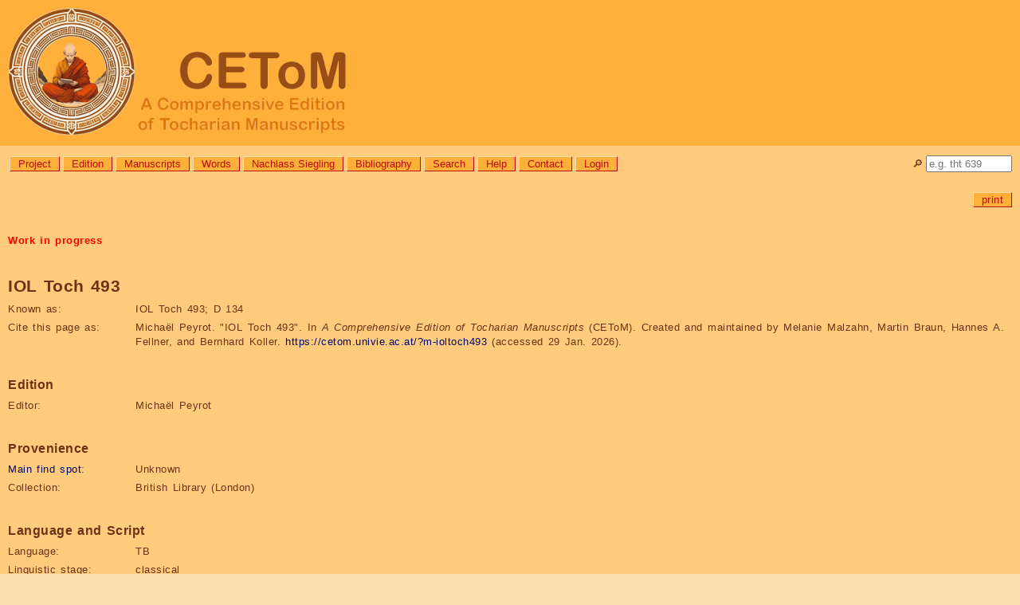

--- FILE ---
content_type: text/html; charset=utf-8
request_url: https://cetom.univie.ac.at/?m-ioltoch493
body_size: 11861
content:
<!DOCTYPE html>

<html lang="en">
<head>
<title>CEToM | IOL Toch 493</title>
<meta http-equiv="Content-Type" content="text/html; charset=UTF-8">
<meta http-equiv="Content-Script-Type" content="text/javascript">
<meta http-equiv="Content-Style-Type" content="text/css">
<meta http-equiv="Content-Language" content="en">
<meta http-equiv="cache-control" content="public">
<meta name="viewport" content="width=device-width, initial-scale=1.0">
<meta name="robots" content="index">
<meta name="author" content="Content: CEToM and Michaël Peyrot, Program: Martin Braun, Design: Patricia Katharina Hoda">
<link rel="shortcut icon" type="image/png" sizes="32x32" href="settings/skin/favicon_32.png">
<link rel="shortcut icon" type="image/png" sizes="48x48" href="settings/skin/favicon_48.png">
<link rel="shortcut icon" type="image/png" sizes="192x192" href="settings/skin/favicon_192.png">
<link rel="apple-touch-icon" type="image/png" sizes="167x167" href="settings/skin/favicon_167.png">
<link rel="apple-touch-icon" type="image/png" sizes="180x180" href="settings/skin/favicon_180.png">
<link rel="shortcut icon" type="image/x-icon" sizes="16x16" href="settings/skin/favicon.ico">
<link rel="stylesheet" type="text/css" href="settings/skin/tocharian.css">
<meta http-equiv="expires" content="10">
</head>

<body>
<div class="wrapper" style="width:100%;">

<!-- Header & Logo -->
<a href="/" title="CEToM | Home" style="text-decoration:none; color:black;">
<div role="banner" class="logo">
	<p><img src="settings/skin/logo_2024_160.png" alt="CEToM - A Comprehensive Edition of Tocharian Manuscripts"></p>
</div>
</a>

<!-- Quicksearch -->
<div style="position:relative; top:0px; right:0px;
	white-space:nowrap; overflow:visible; height:0px;">
<form name="quicksearch_form" action="?search3" method="post">
	<input name="page" value="search3" type="hidden">
	<input name="type" value="pagename" type="hidden">
	<div style="position:absolute; top:12px; right:10px;">
		<p title="Quicksearch"><label for="quicksearch_input">🔎︎</label> <input id="quicksearch_input" name="value" value="" style="width:100px;"
			onfocusout="if(close == 1) { noResultsQuicksearch(); }"
			autocomplete="off" placeholder="e.g. tht 639"></p>
	</div>
	<div id="quicksearch_result" class="comment"
		onmouseover="close=0;"
		onmouseout="close=1;"
		style="position:absolute; top:22px; right:10px; z-index:3;
		min-width:90px; max-width:400px; max-height:600px; text-overflow:ellipsis; overflow:hidden;
		border:solid grey 2px; border-radius:10px 0px 10px 10px;
		white-space:nowrap;"><p>[Error: Requires JavaScript.]</p>
	</div>
</form>

<script type="text/JavaScript">
var quicksearch_input = document.getElementById("quicksearch_input");
var quicksearch_result = document.getElementById("quicksearch_result");
var quicksearch_url = "module/ajax/quicksearch.cgi?group=";
var quicksearch_old = "";
var quicksearch_new = "";
const noResults = "<p>[No search submitted.]</p>\n";
var close = 1;
noResultsQuicksearch();

quicksearch_input.addEventListener("keyup", function(event)
	{
	quicksearch_new = quicksearch_input.value.replace(/[ ()]+$/, "");
	quicksearch_new = quicksearch_new.replace(/[ ()]+/g, " ");
	if(quicksearch_new.length >= 2)
		{
		const timer = setTimeout(function()
			{
			if(quicksearch_old != quicksearch_new)
				{
				req = new XMLHttpRequest();
				req.onreadystatechange = handlerQuicksearch;
				req.open("GET", quicksearch_url + "&value=" + quicksearch_input.value, true);
				req.send(null);
				}
			quicksearch_old = quicksearch_new;
			}, 1000);
		}
	else
		{ noResultsQuicksearch(); }
	});

function handlerQuicksearch()
	{
	if (req.readyState != 4) { return; }
	quicksearch_result.style.display = "block";
	quicksearch_result.innerHTML = req.responseText;
	}
	
function noResultsQuicksearch()
	{
	quicksearch_result.innerHTML = noResults;
	quicksearch_result.style.display = "none";
	}
</script>
</div>

<!-- Menue -->
<div role="navigation" aria-label="General navigation menue" class="menue" style="width: calc(100% - 180px);">
<ul>
	<li><a class="button" href="?About the project" title="Information about the aims, members, and collaborators of the CEToM project">Project</a></li>
	<li><a class="button" href="?edition" title="Information about the editing method, abbreviations, and notation system used by CEToM">Edition</a></li>
	<li><a class="button" href="?manuscripts" title="List of all Tocharian text fragments">Manuscripts</a></li>
	<li><a class="button" href="?words" title="List of all Tocharian lexicon entries and inflected word forms">Words</a></li>
	<li><a class="button" href="?nachlass_siegling" title="Letters, drafts, and other texts from the possession of Wilhelm Siegling (1880-1946)">Nachlass Siegling</a></li>
	<li><a class="button" href="?bibliography" title="List of all bibliographical references">Bibliography</a></li>
	<li><a class="button" href="?search3" title="Search the database for manuscript, word, or bibliography entries">Search</a></li>
	<li><a class="button" href="?help">Help</a></li>
	<li><a class="button" href="?contact">Contact</a></li>
	<li><a class="button" href="?login">Login</a></li>

</ul>
</div>

<!-- Announcements -->
<!-- comment announcement -->

<!-- Page-specific links -->
<div role="navigation" aria-label="Page- and user-specific links" class="content"><a name="content"></a>

<p class="editlinks" style="text-align:right;"> <!-- Jumplinks deactivated -->
 <a class="button" href="?m-ioltoch493&amp;outputformat=print" target="_blank" title="Load this page in printable format.">print</a>
</p>
</div>

<!-- Content -->
<div role="main" class="content">
<p class="warning"><a href="?Work in progress">Work in progress</a></p>
<h1>IOL Toch 493</h1>

<table class="table_data">
<tr><th>Known as:</th><td>IOL Toch 493; D 134</td></tr>
<tr><th>Cite this page as:</th><td>Michaël Peyrot. "IOL Toch 493". In <i>A Comprehensive Edition of Tocharian Manuscripts</i> (CEToM). Created and maintained by Melanie Malzahn, Martin Braun, Hannes A. Fellner, and Bernhard Koller. <a href="https://cetom.univie.ac.at/?m-ioltoch493">https://cetom.univie.ac.at/?m-ioltoch493</a> (accessed 29 Jan. 2026).</td></tr>
<tr><td colspan="2"><h2>Edition</h2></td></tr>
<tr><th>Editor:</th><td>Michaël Peyrot</td></tr>
<tr><td colspan="2"><h2>Provenience</h2></td></tr>
<tr><th><a href="?map">Main find spot</a>:</th><td>Unknown</td></tr>
<tr><th>Collection:</th><td>British Library (London)</td></tr>
<tr><td colspan="2"><h2>Language and Script</h2></td></tr>
<tr><th>Language:</th><td>TB</td></tr>
<tr><th>Linguistic stage:</th><td>classical</td></tr>
<tr><th>Script:</th><td>classical</td></tr>
<tr><td colspan="2"><h2>Text contents</h2></td></tr>
<tr><th>Text genre:</th><td>Literary</td></tr>
<tr><td colspan="2"><h2>Object</h2></td></tr>
<tr><th>Material:</th><td>
ink
on paper</td></tr>
<tr><th>Form:</th><td>Poṭhī</td></tr>
<tr><th>Number of lines:</th><td>3</td></tr>
</table>

<h2>Images</h2>
<div class="images">
<p>
	<a href="images/m-i/m-ioltoch493.jpg" target="_blank"><img src="images/m-i/m-ioltoch493.jpg" title="IOL Toch 493 recto" style="height:200px;"></a>
	<a href="images/m-i/m-ioltoch493_1.jpg" target="_blank"><img src="images/m-i/m-ioltoch493_1.jpg" title="IOL Toch 493 verso" style="height:200px;"></a>
</p>
<p class="legalnote">Images from <code>idp.bl.uk</code> by courtesy of the <a href="http://idp.bl.uk/">International Dunhuang Project</a> and the <a href="http://www.bl.uk/">British Library</a>.</p>
</div>

<h2><a name="transliteration"></a>Transliteration</h2>

<table class="table_trans">
<tr><th>a1</th><td>/// ·k· • [m]· (–) – – ///</td></tr>
<tr><th>a2</th><td>/// ṇu va nä¯ ¯<u>ś</u> yne ma ///</td></tr>
<tr><th>a3</th><td>/// [m]·a r[n]·e sā – – – ///</td></tr>
<tr><th>b1</th><td>/// [ś]r· ddh· [w]ñ· ·t· – ///</td></tr>
<tr><th>b2</th><td>/// [<u>t</u>]· o sne a ppa mā t[ya] ///</td></tr>
<tr><th>b3</th><td>/// || m· (–) – – ///</td></tr>
</table>

<h2><a name="transcription"></a>Transcription</h2>

<table class="table_trans table_prose">
<tr><th>a1</th><td>/// <span lang="txb">·k·</span> • <span lang="txb">m·</span> – – – ///</td></tr>
<tr><th>a2</th><td>/// <span lang="txb">(ve)ṇuvanäś</span> <a lang="txb" title="“going” part.prs1/2.nom/acc.sg/pl.m/f" href="?F_B_ynemane">ynema(ne)</a> ///</td></tr>
<tr><th>a3</th><td>/// <span lang="txb">m·a</span> <span lang="txb">rn·e</span> <a lang="txb" title="demonstrative stem dem.nom.sg.f" class="ambiguous" href="https://cetom.univie.ac.at/?search3&amp;value=%5Cbs%C4%81%5Cb&amp;type=word">sā</a> – – – ///</td></tr>
<tr><th>b1</th><td>/// <a lang="txb" title="“belief, faith” nom/acc.sg" href="?F_B_%C5%9Braddhau%C3%B1%C3%B1e">śr(a)ddh(au)wñ(e)</a> <span lang="txb">·t·</span> – ///</td></tr>
<tr><th>b2</th><td>/// <span lang="txb">°t·</span> <a lang="txb" title="“house” n.loc.sg" href="?F_B_ostne">osne</a> <a lang="txb" title="“~ treating badly/wrongly/with disdain”" href="?F_B_appam%C4%81t">appamāt</a> <span lang="txb">ya°</span> ///</td></tr>
<tr><th>b3</th><td>/// ॥ <span lang="txb">m·</span> – – – ///</td></tr>
</table>

<h2>References</h2>
<h3>Online access</h3>
<p><a href="?idp0000">IDP</a>: <a href="http://idp.bbaw.de/database/oo_loader.a4d?pm=IOL%20Toch%20493">IOL Toch 493</a></p>
<h3>Edition</h3>
<p><a href="?peyrot2007">Peyrot 2007</a>: №493</p>

<h2>Bibliography</h2>
<p class="ref_short"><a href="?idp0000">IDP</a></p>
	<p class="ref_full">“The International Dunhuang Project: The Silk Road Online.” n.d. <a href="http://idp.bl.uk">http://idp.bl.uk</a>.</p>
<p class="ref_short"><a href="?peyrot2007">Peyrot 2007</a></p>
	<p class="ref_full">Peyrot, Michaël. 2007. “An edition of the Tocharian fragments IOL Toch 1 – IOL Toch 822 in the India Office Library.” International Dunhuang Project. 2007. <a href="http://idp.bl.uk/database/oo_cat.a4d?shortref=Peyrot_2007">http://idp.bl.uk/database/oo_cat.a4d?shortref=Peyrot_2007</a>.</p>

</div>

<!-- Foot -->
<div role="contentinfo" class="footer_url">
<p class="foot"><a href="https://cetom.univie.ac.at/?m-ioltoch493">https://cetom.univie.ac.at/?m-ioltoch493</a><br><span title="Time and date in local server time, Vienna, Austria. (Format YYYY-MM-DD, hh:mm:ss.)">Output automatically generated on Thu, 2026-01-29, 02:36:12 (CET). <br>Page last edited on Mon, 2025-09-22, 01:57:26 (CEST), by Automatic conversion. Version 43.<br>Page created on Thu, 2011-12-01, 19:46:15 (CET), by Automatic conversion.</span></p>
</div>
<div role="contentinfo" class="footer">

<!-- Program runtime: 0.988518953323364 seconds -->

<!-- Sponsors -->
<p class="copyright">
	<a href="http://www.fwf.ac.at/" style="margin-right:20px;"><img src="settings/skin/fwf.png" border="0" title="FWF Der Wissenschaftsfonds" alt="FWF" style="height:24px;"></a>
	<a href="http://www.univie.ac.at/"><img src="settings/skin/univie.png" border="0" title="Universität Wien" alt="Univie" style="height:24px;"></a></p>

<!-- Copyright -->
<p lang="de" class="copyright">Medieninhaber: Universität Wien, <a href="https://linguistics.univie.ac.at/">Institut für Sprachwissenschaft</a> | Inhalt: <a href="?About us#malzahn">Melanie Malzahn</a> | Programmierung: <a href="?About us#braun">Martin Braun</a> | Datenkonvertierung: <a href="?About us#koller">Bernhard Koller</a> | Design: <a href="?About us#hoda">Patricia Katharina Hoda</a><br><a href="https://dsba.univie.ac.at/datenschutzerklaerung">Datenschutzerklärung</a> || <a href="?barrierefreiheit">Erklärung zur Barrierefreiheit</a> || Copyright: Die Gesamtsite, alle enthaltenen Informationen, Grafiken, Seiten, eingetragene Markenzeichen und Ähnliches unterliegen dem Urheberrecht des jeweiligen Inhabers. Alle Rechte vorbehalten.</p>
</div>

</div>

</body>
</html>

--- FILE ---
content_type: text/css
request_url: https://cetom.univie.ac.at/settings/skin/tocharian.css
body_size: 11728
content:
/* CEToM General Stylesheet */

body	{
	font-family: "Arial Unicode MS",Tahoma,Arial,sans-serif;
	font-size: 10pt;
	margin: 0px;
	color: #6a3416;
	background-color: #ffdead;
	}
h1, h2, h3, h4, h5, h6	{
	font-weight:bold;
	text-align:left;
	page-break-after:avoid;
	font-size:10pt;
	margin-top:0.4cm;
	margin-bottom:0.1cm;
	}
h1	{ font-size:14pt; margin-top:1.0cm; margin-bottom:0.2cm; }
h2	{ font-size:12pt; margin-top:0.8cm; margin-bottom:0.1cm; }
h3	{ font-size:10pt; margin-top:0.6cm; margin-bottom:0.1cm; }
hr	{ border-top: 1px solid #6a3416; margin: 20px 0; }
p, dt, dd	{ font-size: 10pt; margin: 0px; text-align: justify; }
dt	{ margin-top: 5px; font-weight: bold; }
dd	{ margin-left: 2em; }
li	{ font-size: 10pt; margin: 0px; text-align: left; }
ol	{ margin: 0 0 0 1em; }
ul	{ list-style-type: square; margin: 0 0 0 1.5em; padding: 0; }
blockquote	{ font-size: 10pt; margin: 0.5em 2em; text-align:justify; }
pre	{ margin: 5px 0; }
textarea	{ font-family: "Arial Unicode MS",Tahoma,sans-serif; }

/* Additional paragraphs and paragraph classes */
code, .code, pre	{
/*	font-family: "Courier New",Courier,sans-serif; color:maroon; */
	font-family: monospace; color: maroon;
	letter-spacing: 0;
	word-spacing: 0;
	}
.stats_extra { max-height: 180px; margin-left: 2em; padding-right: 0.5em; }
.text	{ text-indent: 2em; margin: 0; margin-bottom: 10px; }
.indent	{ text-indent: 2em; margin: 0; }
.hanging	{ text-indent: -2em; margin: 0 0 0 2em; }
.underline	{ border-bottom: solid 1px #6a3416; }
.home_p	{ text-indent: 2em; margin-bottom: 1em; font-size: 11pt; }
.about_p	{ margin-bottom: 0.5em; font-size: 10pt; }
.comment	{ font-size: 10pt; margin:15px 0px; padding: 10px; border: 1px solid orange; background: #f0f0f0; }
.number	{ text-align: right; white-space: nowrap; }
.signature	{ font-size: 8pt; color: gray; }
.comment_form {	padding: 5px; text-align: left; }
text_comment	{ color:gray; }
/* text_comment:before	{ content: "("; } */
/* text_comment:after	{ content: ")"; } */

/* Page layout elements */
.title	{ background: #FF9933; color: #666600; padding: 5px; }
.content	{
	font-size: 12px;
	background: #ffcc7d;
	padding: 20px;
	font-family:Arial, Helvetica, sans-serif;
	letter-spacing: 0.5px;
	word-spacing: 1.5px;
	}
.content_foot	{ background: #ffcc7d; padding: 20px; vertical-align: bottom; }
.copyright	{ margin: 5px 0px; padding: 10px; font-size: 7.5pt; line-height: 13px; text-align: left; }
.foot	{ margin-top: 25px; font-size: 8pt; color: gray; line-height: 13px; }
.foot_logs	{ margin:5px 0px; padding: 10px; border: 1px solid orange; background: #f0f0f0; color: gray; font-size: 8pt; line-height: 13px; }
.footnote	{ text-indent: -2em; margin: 0 0 0 2em; font-size: 8pt; }
.legalnote	{ margin: 10px 0px; font-size: 8pt; color: gray; line-height: 13px; }
.project_title	{ font-size: 18pt; font-family: "Times New Roman",serif; font-weight: bold; font-variant:small-caps; margin: 0px 5px; }
.project_menue	{ font-size: 10pt; margin: 0px 5px; text-align:right; }

/* Transcription and transliteration */
.trans	{ /* font-style:normal; */ }
.trans_line	{ text-indent:-2em; margin-left:2em; }
.meter	{ color:gray; }

/* References */
.ref_short	{ margin-top:5px; }
.ref_full	{ margin-left:20px; }
.refname	{ font-variant:small-caps; }

/* Menues and contents */
.menue	{ background: #ffb03b; color: #5e0805; padding: 5px; }
.menue_language	{ background: #FFCC99; color: #666600; text-align: right; vertical-align: bottom; }
.menue_entry	{ text-align:right; padding:10px 0px; border-bottom:2px solid #ba0c00; }
.menue_subpages	{ text-align:right; padding:0px 0px 20px 0px; }
.autocontents	{ border: solid 1px orange; margin: 20px 0; padding: 10px; }
.autocontents p, .autocontents li	{ font-size: 8pt; line-height: 13px; }
.offsetlinks	{
	text-align:justify;
	margin:20px 0;
/*	border-top:solid gray 1px; */
/*	font-size: 8pt; */
/*	line-height: 14px; */
	}

/* Warnings */
.warning	{
	color:red;
	font-weight:bold;
	margin:10px 0;
/*	text-align:right; */
/*	border:1px solid orange; */
/*	padding:5px 10px; */
	}
red, p.warning a:link, p.warning a:visited, p.warning a:hover	{ color:red; }

/* Images */
img	{ border:0px; }
.img_left	{ float:left; margin-right:10px; width:170px; }
.img_right	{ float:right; margin-left:10px; width:170px; }
.img_title	{ margin-top: 2px; margin-bottom: 5px; font-size: 10px; text-align: center; font-family: Arial, Helvetica, sans-serif; line-height: 12px; }
.map_picture	{
	border: solid maroon 1px;
	padding:2px;
	width:150px;
	background-color:#ffdead;
	}
.map_picture p	{ font-size: 8pt; }
.images p { text-align: left; }
.images img { border:solid gray 1px; border-radius:5px; padding:0px; }

/* Links and buttons */
a:link	{ color: #00066e; text-decoration: none; }
a:visited	{ color: #00066e; text-decoration: none; }
a:hover	{ color: #BA0C00; text-decoration: underline; }
a.editbutton	{
	border-top: #f0e0e0 1px solid;
	border-left: #f0e0e0 1px solid;
	border-bottom: #ffb03b 1px solid;
	border-right: #ffb03b 1px solid;
	color: #ba0c00;
	background: #ffdead;
	padding: 0 6px;
	margin: 0px;
	font-size: 1em;
	text-decoration: none;
	white-space: nowrap;
	cursor: pointer;
	}
a.editbutton:hover {
	text-decoration: none;
	background:#fff0e0;
	}
.button	{
	padding: 1px 10px;
	margin-right: 0px;
	border: gray 1px solid;
	color: gray;
	background: #e0e0e0;
	white-space: nowrap;
	}
a.button, a:link.button, a:visited.button, select.button, input[type=button], input[type=submit], input[type=reset]	{
	padding: 1px 10px;
	border-top: #ffdead 1px solid;
	border-left: #ffdead 1px solid;
	border-bottom: #ba0c00 1px solid;
	border-right: #ba0c00 1px solid;
	color: #ba0c00;
	background: #ffb03b;
	text-decoration: none;
	cursor: pointer;
	}
select.button	{ padding: 0 0 0 5px; }
a:hover.button, input[type=button]:hover, input[type=submit]:hover, input[type=reset]:hover	{
	background: #ffdead;
	border-bottom: white 1px solid;
	border-right: white 1px solid;
	border-top: orange 1px solid;
	border-left: orange 1px solid;
	text-decoration: none;
	cursor: pointer;
	}
a.menue_link:link	{ color: #5e0805; text-decoration: none; }
a.menue_link:visited	{ color: #5e0805; text-decoration: none; }
a.menue_link:hover	{ color: #5e0805; text-decoration: underline; }

a.ambiguous:link, a.ambiguous:visited, a.ambiguous:hover	{ color:Purple; }


/* Tables */
table	{
	table-layout:fixed;
	padding:0px;
	margin:0px;
	border-spacing:0px;
	}
th, td	{
	font-size: 10pt;
	line-height: 18px;
	vertical-align: top;
	padding: 0px;
	overflow: hidden;
	}
th	{ text-align: left; font-weight: bold; }
td	{ text-align: justify; }
.table_data, .table_lines, .paradigm {
	padding: 0px;
	margin: 5px 0;
	empty-cells: hide;
	border-spacing: 0px;
	}
.table_data td {
	font-weight: normal;
	text-align: justify;
	vertical-align: top;
	padding-right: 10px;
	padding-bottom: 5px;
	}
.table_data th {
	width: 150px;
	overflow: auto;
	font-weight: normal;
	text-align: left;
	vertical-align: top;
	padding-right: 10px;
	white-space: nowrap;
	}
.table_data caption { font-weight:bold; text-align:left; }
.table_lines, .paradigm	{
	border: 1px solid #f0f0f0;
	empty-cells: show;
	border-collapse: collapse;
	}
.table_lines td, .paradigm td {
	font-weight: normal;
	text-align: justify;
	vertical-align: top;
	padding: 0px 5px;
	margin: 0px;
	border: 1px solid #ffdead;
	}
.table_lines th, .paradigm th {
	font-weight: bold;
	text-align: left;
	vertical-align: top;
	padding: 0px 5px;
	margin: 0px;
	border: 1px solid #ffdead;
	background: #ffdead;
	}
.table_trans td	{
	font-weight: normal;
	text-align: justify;
	vertical-align: top;
	padding: 0 10px 0 20px;
	text-indent: -20px;
	margin: 0;
	}
.table_trans th	{
/*	width: 20px;	*/
	white-space: nowrap;
	overflow: auto;
	font-weight: bold;
	text-align: left;
	vertical-align: top;
	padding: 0 10px 0 0;
	margin: 0;
	}
span[lang="oui"] {
	color: Gray;
	}

.table_symbol td	{
	font-weight: normal;
	text-align: justify;
	vertical-align: top;
	padding: 2px 0;
	}
.table_symbol th	{
	font-weight: bold;
	text-align: left;
	vertical-align: top;
	padding: 2px 0;
	padding-right: 10px;
	color: maroon;
	}

/*Tables containing paradigms*/

.table_paradigm td	{ text-align: left; }
.paradigm td { width: 100px; }

/*th.paradigm_border, td.paradigm_border { border-right: 5px double #ffdead; }*/

.paradigm {--table-border: 5px double #ffdead;}
.paradigm {border-collapse: collapse;}
.paradigm_demonstrative td:nth-child(3n+5) {border-left: var(--table-border);}
/*.paradigm_demonstrative th:nth-child(3n+5) {border-left: var(--table-border);}*/
.paradigm_verb td:nth-child(2n+4), .paradigm_adjective td:nth-child(2n+4) {border-left: var(--table-border);}
/*.paradigm_verb th:nth-child(2n+4), .paradigm_adjective th:nth-child(2n+4) {border-left: var(--table-border);}*/
/*.paradigm th[colspan] + th[colspan] {border-left: var(--table-border);}*/

/*Tables containing word occurrences*/

.table_attestations td:nth-child(3) {text-align: right; }
.table_attestations td:nth-child(4) {
    text-align: center; 
    font-weight: bold;
    }
.table_attestations td:nth-child(5) {text-align: left; }

.table_ref_lines tr {vertical-align: top;}
.table_ref_lines td:nth-child(1) {
    white-space: nowrap; 
    padding-right: 10px;
    }
	
.table_verse { margin: 10px 0 10px 50px; }

/* ================================================== */
/* CEToM Additional Stylesheet for Layout 2.0 (divs instead of table) */
body	{
	background: #FFDEAD;
	}
div	{
	width: auto;
	padding: 0px;
	margin: 0px;
	border: none;
	overflow: auto;
	}
div.wrapper	{
	width: 852px;
	padding: 0px;
	margin: 0px;
	border: none;
	text-align: center;
	background: #FFCC7D;
	}
div.header	{
	padding: 0px;
	margin: 0px;
	border: none;
	}
div.logo	{
	height: auto;
	background: #FFB03B;
	padding: 10px;
	margin: 0px;
	border: none;
	clear: both;
	overflow: hidden;
	}
div.logo img	{
	margin: 0px;
	border: none;
	padding: 0px;
	max-width: 100%;
	}
.logo_text	{
	border: none;
	font-weight: bold;
	font-size: 14pt;
	text-align: center;
	}
div.caravan	{
	padding: 0px;
	margin: 0px;
	border: none;
	}
div.menue	{
	text-align: right;
	overflow: auto;
	/* background: #FFB03B; */
	background: #FFCC7D;
	clear: both;
	padding: 10px;
	}
.menue ul {
	margin: 0px;
	padding: 0px;
	}
.menue li	{
	margin: 5px 2px;
	padding: 0px;
	list-style: none;
	float: left;
	height: auto;
	}
div.content	{
	overflow: auto;
	clear: both;
	padding: 10px;
	}
.editlinks {
	line-height: 26px;
	}
div.footer_url	{
	padding: 30px 10px 10px 10px;
	}
div.footer	{
	background: #FFB03B;
	padding: 10px;
	}
h1	{
	font-size: 16pt;
	}
.foot, .copyright	{
	margin: 0px;
	}
.formhint	{
	vertical-align: super;
	font-size: 7pt;
	}
.announcement {
	margin: 10px;
	}
.announcement h1 {
	font-size: 10pt;
	margin: 0px;
	}
	
/* footnotes */
a.noteRef {
	color: gray;
	font-size: 80%;
	vertical-align: super;
	}
.trans_ln {
	color: gray;
	font-size: 80%;
	vertical-align: sub;
	}
a.noteRef:before, .trans_ln:before {
	content: "‹";
	}
a.noteRef:after, .trans_ln:after {
	content: "›";
	}

q {
	font-style: italic;
	}
q:before, q:after {
	content: none;
	}

dl.data dt {
	float: left;
	clear: left;
	width: 120px;
	text-align: left;
	font-weight: bold;
	margin: 0;
	padding: 0;
	}
dl.data dt::after {
	content: ":";
	}
dl.data dd {
	margin: 0 0 0 130px;
	padding: 0 0 0.5em 0;
	}
